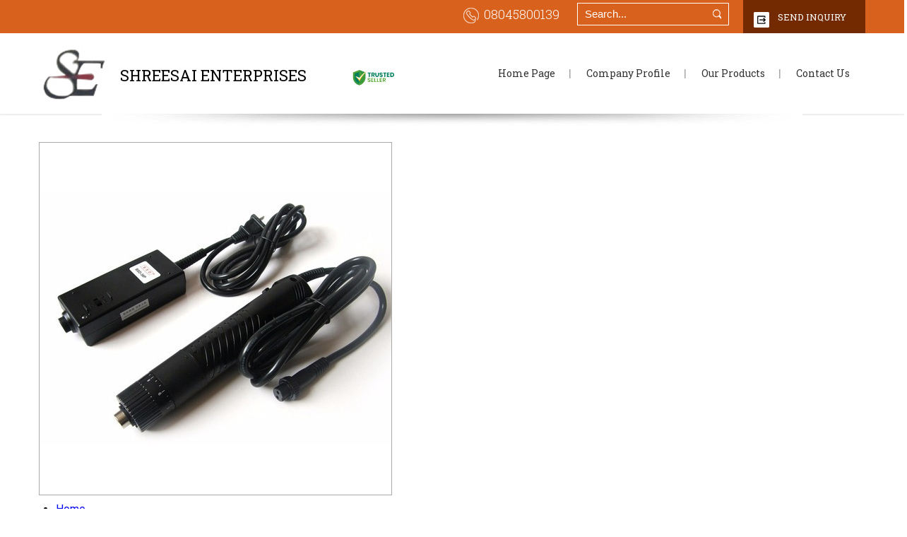

--- FILE ---
content_type: text/plain
request_url: https://www.google-analytics.com/j/collect?v=1&_v=j102&a=343300991&t=pageview&_s=1&dl=https%3A%2F%2Fwww.shreesai.co.in%2Felectric-screwdriver-3856038.html&ul=en-us%40posix&dt=Electric%20Screwdriver%20Manufacturer%2CElectric%20Screwdriver%20Supplier%2C%20Palghar%2CMaharashtra&sr=1280x720&vp=1280x720&_u=IADAAEABAAAAACAAI~&jid=853822461&gjid=1958368675&cid=1195284519.1768696483&tid=UA-100561729-6&_gid=1560076658.1768696483&_r=1&_slc=1&z=434093034
body_size: -451
content:
2,cG-EC222YEY33